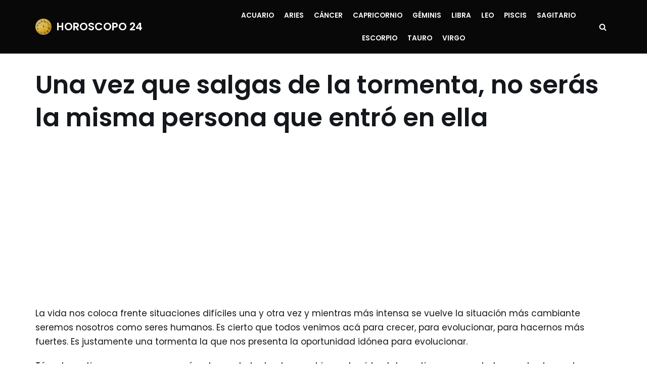

--- FILE ---
content_type: text/html; charset=UTF-8
request_url: https://horoscopo24.info/una-vez-que-salgas-de-la-tormenta-no-seras-la-misma-persona-que-entro-en-ella/
body_size: 19805
content:
<!DOCTYPE html>
<html lang="es" xmlns:og="http://ogp.me/ns#" xmlns:fb="http://ogp.me/ns/fb#">
	
<!-- sirdata cokies -->


	
<!-- Google tag (gtag.js) -->
<script async src="https://www.googletagmanager.com/gtag/js?id=G-F9PRMDXH2L"></script>
<script>
  window.dataLayer = window.dataLayer || [];
  function gtag(){dataLayer.push(arguments);}
  gtag('js', new Date());

  gtag('config', 'G-F9PRMDXH2L');
</script>
<!-- Google tag (gtag.js) -->

			<script data-ad-client="ca-pub-6817227002280387" async src="https://pagead2.googlesyndication.com/pagead/js/adsbygoogle.js"></script>


	
<head>
	
	<meta charset="UTF-8">
	<meta name="viewport" content="width=device-width, initial-scale=1, minimum-scale=1">
	<link rel="profile" href="https://gmpg.org/xfn/11">
		<title>Una vez que salgas de la tormenta, no serás la misma persona que entró en ella &#8211; HOROSCOPO 24</title>
<meta name='robots' content='max-image-preview:large' />

<!-- Open Graph Meta Tags generated by MashShare 4.0.47 - https://mashshare.net -->
<meta property="og:type" content="article" /> 
<meta property="og:title" content="Una vez que salgas de la tormenta, no serás la misma persona que entró en ella" />
<meta property="og:description" content="La vida nos coloca frente situaciones difíciles una y otra vez y mientras más intensa se vuelve la situación más cambiante seremos nosotros como seres humanos. Es cierto que todos venimos acá para crecer, para" />
<meta property="og:image" content="https://horoscopo24.info/wp-content/uploads/2018/05/tormenta.jpg" />
<meta property="og:url" content="https://horoscopo24.info/una-vez-que-salgas-de-la-tormenta-no-seras-la-misma-persona-que-entro-en-ella/" />
<meta property="og:site_name" content="HOROSCOPO 24" />
<meta property="article:published_time" content="2018-12-17T09:38:11+01:00" />
<meta property="article:modified_time" content="2018-12-23T19:06:21+01:00" />
<meta property="og:updated_time" content="2018-12-23T19:06:21+01:00" />
<!-- Open Graph Meta Tags generated by MashShare 4.0.47 - https://www.mashshare.net -->
<!-- Twitter Card generated by MashShare 4.0.47 - https://www.mashshare.net -->
<meta property="og:image:width" content="600" />
<meta property="og:image:height" content="443" />
<meta name="twitter:card" content="summary_large_image">
<meta name="twitter:title" content="Una vez que salgas de la tormenta, no serás la misma persona que entró en ella">
<meta name="twitter:description" content="La vida nos coloca frente situaciones difíciles una y otra vez y mientras más intensa se vuelve la situación más cambiante seremos nosotros como seres humanos. Es cierto que todos venimos acá para crecer, para">
<meta name="twitter:image" content="https://horoscopo24.info/wp-content/uploads/2018/05/tormenta.jpg">
<!-- Twitter Card generated by MashShare 4.0.47 - https://www.mashshare.net -->

<link rel='dns-prefetch' href='//fonts.googleapis.com' />
<link rel="alternate" type="application/rss+xml" title="HOROSCOPO 24 &raquo; Feed" href="https://horoscopo24.info/feed/" />
<link rel="alternate" type="application/rss+xml" title="HOROSCOPO 24 &raquo; Feed de los comentarios" href="https://horoscopo24.info/comments/feed/" />
<link rel="alternate" type="application/rss+xml" title="HOROSCOPO 24 &raquo; Comentario Una vez que salgas de la tormenta, no serás la misma persona que entró en ella del feed" href="https://horoscopo24.info/una-vez-que-salgas-de-la-tormenta-no-seras-la-misma-persona-que-entro-en-ella/feed/" />
<script type="text/javascript">
/* <![CDATA[ */
window._wpemojiSettings = {"baseUrl":"https:\/\/s.w.org\/images\/core\/emoji\/15.0.3\/72x72\/","ext":".png","svgUrl":"https:\/\/s.w.org\/images\/core\/emoji\/15.0.3\/svg\/","svgExt":".svg","source":{"concatemoji":"https:\/\/horoscopo24.info\/wp-includes\/js\/wp-emoji-release.min.js?ver=6.5.7"}};
/*! This file is auto-generated */
!function(i,n){var o,s,e;function c(e){try{var t={supportTests:e,timestamp:(new Date).valueOf()};sessionStorage.setItem(o,JSON.stringify(t))}catch(e){}}function p(e,t,n){e.clearRect(0,0,e.canvas.width,e.canvas.height),e.fillText(t,0,0);var t=new Uint32Array(e.getImageData(0,0,e.canvas.width,e.canvas.height).data),r=(e.clearRect(0,0,e.canvas.width,e.canvas.height),e.fillText(n,0,0),new Uint32Array(e.getImageData(0,0,e.canvas.width,e.canvas.height).data));return t.every(function(e,t){return e===r[t]})}function u(e,t,n){switch(t){case"flag":return n(e,"\ud83c\udff3\ufe0f\u200d\u26a7\ufe0f","\ud83c\udff3\ufe0f\u200b\u26a7\ufe0f")?!1:!n(e,"\ud83c\uddfa\ud83c\uddf3","\ud83c\uddfa\u200b\ud83c\uddf3")&&!n(e,"\ud83c\udff4\udb40\udc67\udb40\udc62\udb40\udc65\udb40\udc6e\udb40\udc67\udb40\udc7f","\ud83c\udff4\u200b\udb40\udc67\u200b\udb40\udc62\u200b\udb40\udc65\u200b\udb40\udc6e\u200b\udb40\udc67\u200b\udb40\udc7f");case"emoji":return!n(e,"\ud83d\udc26\u200d\u2b1b","\ud83d\udc26\u200b\u2b1b")}return!1}function f(e,t,n){var r="undefined"!=typeof WorkerGlobalScope&&self instanceof WorkerGlobalScope?new OffscreenCanvas(300,150):i.createElement("canvas"),a=r.getContext("2d",{willReadFrequently:!0}),o=(a.textBaseline="top",a.font="600 32px Arial",{});return e.forEach(function(e){o[e]=t(a,e,n)}),o}function t(e){var t=i.createElement("script");t.src=e,t.defer=!0,i.head.appendChild(t)}"undefined"!=typeof Promise&&(o="wpEmojiSettingsSupports",s=["flag","emoji"],n.supports={everything:!0,everythingExceptFlag:!0},e=new Promise(function(e){i.addEventListener("DOMContentLoaded",e,{once:!0})}),new Promise(function(t){var n=function(){try{var e=JSON.parse(sessionStorage.getItem(o));if("object"==typeof e&&"number"==typeof e.timestamp&&(new Date).valueOf()<e.timestamp+604800&&"object"==typeof e.supportTests)return e.supportTests}catch(e){}return null}();if(!n){if("undefined"!=typeof Worker&&"undefined"!=typeof OffscreenCanvas&&"undefined"!=typeof URL&&URL.createObjectURL&&"undefined"!=typeof Blob)try{var e="postMessage("+f.toString()+"("+[JSON.stringify(s),u.toString(),p.toString()].join(",")+"));",r=new Blob([e],{type:"text/javascript"}),a=new Worker(URL.createObjectURL(r),{name:"wpTestEmojiSupports"});return void(a.onmessage=function(e){c(n=e.data),a.terminate(),t(n)})}catch(e){}c(n=f(s,u,p))}t(n)}).then(function(e){for(var t in e)n.supports[t]=e[t],n.supports.everything=n.supports.everything&&n.supports[t],"flag"!==t&&(n.supports.everythingExceptFlag=n.supports.everythingExceptFlag&&n.supports[t]);n.supports.everythingExceptFlag=n.supports.everythingExceptFlag&&!n.supports.flag,n.DOMReady=!1,n.readyCallback=function(){n.DOMReady=!0}}).then(function(){return e}).then(function(){var e;n.supports.everything||(n.readyCallback(),(e=n.source||{}).concatemoji?t(e.concatemoji):e.wpemoji&&e.twemoji&&(t(e.twemoji),t(e.wpemoji)))}))}((window,document),window._wpemojiSettings);
/* ]]> */
</script>
<style id='wp-emoji-styles-inline-css' type='text/css'>

	img.wp-smiley, img.emoji {
		display: inline !important;
		border: none !important;
		box-shadow: none !important;
		height: 1em !important;
		width: 1em !important;
		margin: 0 0.07em !important;
		vertical-align: -0.1em !important;
		background: none !important;
		padding: 0 !important;
	}
</style>
<link rel='stylesheet' id='wp-block-library-css' href='https://horoscopo24.info/wp-includes/css/dist/block-library/style.min.css?ver=6.5.7' type='text/css' media='all' />
<link rel='stylesheet' id='quads-style-css-css' href='https://horoscopo24.info/wp-content/plugins/quick-adsense-reloaded/includes/gutenberg/dist/blocks.style.build.css?ver=2.0.86.1' type='text/css' media='all' />
<style id='classic-theme-styles-inline-css' type='text/css'>
/*! This file is auto-generated */
.wp-block-button__link{color:#fff;background-color:#32373c;border-radius:9999px;box-shadow:none;text-decoration:none;padding:calc(.667em + 2px) calc(1.333em + 2px);font-size:1.125em}.wp-block-file__button{background:#32373c;color:#fff;text-decoration:none}
</style>
<style id='global-styles-inline-css' type='text/css'>
body{--wp--preset--color--black: #000000;--wp--preset--color--cyan-bluish-gray: #abb8c3;--wp--preset--color--white: #ffffff;--wp--preset--color--pale-pink: #f78da7;--wp--preset--color--vivid-red: #cf2e2e;--wp--preset--color--luminous-vivid-orange: #ff6900;--wp--preset--color--luminous-vivid-amber: #fcb900;--wp--preset--color--light-green-cyan: #7bdcb5;--wp--preset--color--vivid-green-cyan: #00d084;--wp--preset--color--pale-cyan-blue: #8ed1fc;--wp--preset--color--vivid-cyan-blue: #0693e3;--wp--preset--color--vivid-purple: #9b51e0;--wp--preset--color--neve-link-color: var(--nv-primary-accent);--wp--preset--color--neve-link-hover-color: var(--nv-secondary-accent);--wp--preset--color--nv-site-bg: var(--nv-site-bg);--wp--preset--color--nv-light-bg: var(--nv-light-bg);--wp--preset--color--nv-dark-bg: var(--nv-dark-bg);--wp--preset--color--neve-text-color: var(--nv-text-color);--wp--preset--color--nv-text-dark-bg: var(--nv-text-dark-bg);--wp--preset--color--nv-c-1: var(--nv-c-1);--wp--preset--color--nv-c-2: var(--nv-c-2);--wp--preset--gradient--vivid-cyan-blue-to-vivid-purple: linear-gradient(135deg,rgba(6,147,227,1) 0%,rgb(155,81,224) 100%);--wp--preset--gradient--light-green-cyan-to-vivid-green-cyan: linear-gradient(135deg,rgb(122,220,180) 0%,rgb(0,208,130) 100%);--wp--preset--gradient--luminous-vivid-amber-to-luminous-vivid-orange: linear-gradient(135deg,rgba(252,185,0,1) 0%,rgba(255,105,0,1) 100%);--wp--preset--gradient--luminous-vivid-orange-to-vivid-red: linear-gradient(135deg,rgba(255,105,0,1) 0%,rgb(207,46,46) 100%);--wp--preset--gradient--very-light-gray-to-cyan-bluish-gray: linear-gradient(135deg,rgb(238,238,238) 0%,rgb(169,184,195) 100%);--wp--preset--gradient--cool-to-warm-spectrum: linear-gradient(135deg,rgb(74,234,220) 0%,rgb(151,120,209) 20%,rgb(207,42,186) 40%,rgb(238,44,130) 60%,rgb(251,105,98) 80%,rgb(254,248,76) 100%);--wp--preset--gradient--blush-light-purple: linear-gradient(135deg,rgb(255,206,236) 0%,rgb(152,150,240) 100%);--wp--preset--gradient--blush-bordeaux: linear-gradient(135deg,rgb(254,205,165) 0%,rgb(254,45,45) 50%,rgb(107,0,62) 100%);--wp--preset--gradient--luminous-dusk: linear-gradient(135deg,rgb(255,203,112) 0%,rgb(199,81,192) 50%,rgb(65,88,208) 100%);--wp--preset--gradient--pale-ocean: linear-gradient(135deg,rgb(255,245,203) 0%,rgb(182,227,212) 50%,rgb(51,167,181) 100%);--wp--preset--gradient--electric-grass: linear-gradient(135deg,rgb(202,248,128) 0%,rgb(113,206,126) 100%);--wp--preset--gradient--midnight: linear-gradient(135deg,rgb(2,3,129) 0%,rgb(40,116,252) 100%);--wp--preset--font-size--small: 13px;--wp--preset--font-size--medium: 20px;--wp--preset--font-size--large: 36px;--wp--preset--font-size--x-large: 42px;--wp--preset--spacing--20: 0.44rem;--wp--preset--spacing--30: 0.67rem;--wp--preset--spacing--40: 1rem;--wp--preset--spacing--50: 1.5rem;--wp--preset--spacing--60: 2.25rem;--wp--preset--spacing--70: 3.38rem;--wp--preset--spacing--80: 5.06rem;--wp--preset--shadow--natural: 6px 6px 9px rgba(0, 0, 0, 0.2);--wp--preset--shadow--deep: 12px 12px 50px rgba(0, 0, 0, 0.4);--wp--preset--shadow--sharp: 6px 6px 0px rgba(0, 0, 0, 0.2);--wp--preset--shadow--outlined: 6px 6px 0px -3px rgba(255, 255, 255, 1), 6px 6px rgba(0, 0, 0, 1);--wp--preset--shadow--crisp: 6px 6px 0px rgba(0, 0, 0, 1);}:where(.is-layout-flex){gap: 0.5em;}:where(.is-layout-grid){gap: 0.5em;}body .is-layout-flex{display: flex;}body .is-layout-flex{flex-wrap: wrap;align-items: center;}body .is-layout-flex > *{margin: 0;}body .is-layout-grid{display: grid;}body .is-layout-grid > *{margin: 0;}:where(.wp-block-columns.is-layout-flex){gap: 2em;}:where(.wp-block-columns.is-layout-grid){gap: 2em;}:where(.wp-block-post-template.is-layout-flex){gap: 1.25em;}:where(.wp-block-post-template.is-layout-grid){gap: 1.25em;}.has-black-color{color: var(--wp--preset--color--black) !important;}.has-cyan-bluish-gray-color{color: var(--wp--preset--color--cyan-bluish-gray) !important;}.has-white-color{color: var(--wp--preset--color--white) !important;}.has-pale-pink-color{color: var(--wp--preset--color--pale-pink) !important;}.has-vivid-red-color{color: var(--wp--preset--color--vivid-red) !important;}.has-luminous-vivid-orange-color{color: var(--wp--preset--color--luminous-vivid-orange) !important;}.has-luminous-vivid-amber-color{color: var(--wp--preset--color--luminous-vivid-amber) !important;}.has-light-green-cyan-color{color: var(--wp--preset--color--light-green-cyan) !important;}.has-vivid-green-cyan-color{color: var(--wp--preset--color--vivid-green-cyan) !important;}.has-pale-cyan-blue-color{color: var(--wp--preset--color--pale-cyan-blue) !important;}.has-vivid-cyan-blue-color{color: var(--wp--preset--color--vivid-cyan-blue) !important;}.has-vivid-purple-color{color: var(--wp--preset--color--vivid-purple) !important;}.has-black-background-color{background-color: var(--wp--preset--color--black) !important;}.has-cyan-bluish-gray-background-color{background-color: var(--wp--preset--color--cyan-bluish-gray) !important;}.has-white-background-color{background-color: var(--wp--preset--color--white) !important;}.has-pale-pink-background-color{background-color: var(--wp--preset--color--pale-pink) !important;}.has-vivid-red-background-color{background-color: var(--wp--preset--color--vivid-red) !important;}.has-luminous-vivid-orange-background-color{background-color: var(--wp--preset--color--luminous-vivid-orange) !important;}.has-luminous-vivid-amber-background-color{background-color: var(--wp--preset--color--luminous-vivid-amber) !important;}.has-light-green-cyan-background-color{background-color: var(--wp--preset--color--light-green-cyan) !important;}.has-vivid-green-cyan-background-color{background-color: var(--wp--preset--color--vivid-green-cyan) !important;}.has-pale-cyan-blue-background-color{background-color: var(--wp--preset--color--pale-cyan-blue) !important;}.has-vivid-cyan-blue-background-color{background-color: var(--wp--preset--color--vivid-cyan-blue) !important;}.has-vivid-purple-background-color{background-color: var(--wp--preset--color--vivid-purple) !important;}.has-black-border-color{border-color: var(--wp--preset--color--black) !important;}.has-cyan-bluish-gray-border-color{border-color: var(--wp--preset--color--cyan-bluish-gray) !important;}.has-white-border-color{border-color: var(--wp--preset--color--white) !important;}.has-pale-pink-border-color{border-color: var(--wp--preset--color--pale-pink) !important;}.has-vivid-red-border-color{border-color: var(--wp--preset--color--vivid-red) !important;}.has-luminous-vivid-orange-border-color{border-color: var(--wp--preset--color--luminous-vivid-orange) !important;}.has-luminous-vivid-amber-border-color{border-color: var(--wp--preset--color--luminous-vivid-amber) !important;}.has-light-green-cyan-border-color{border-color: var(--wp--preset--color--light-green-cyan) !important;}.has-vivid-green-cyan-border-color{border-color: var(--wp--preset--color--vivid-green-cyan) !important;}.has-pale-cyan-blue-border-color{border-color: var(--wp--preset--color--pale-cyan-blue) !important;}.has-vivid-cyan-blue-border-color{border-color: var(--wp--preset--color--vivid-cyan-blue) !important;}.has-vivid-purple-border-color{border-color: var(--wp--preset--color--vivid-purple) !important;}.has-vivid-cyan-blue-to-vivid-purple-gradient-background{background: var(--wp--preset--gradient--vivid-cyan-blue-to-vivid-purple) !important;}.has-light-green-cyan-to-vivid-green-cyan-gradient-background{background: var(--wp--preset--gradient--light-green-cyan-to-vivid-green-cyan) !important;}.has-luminous-vivid-amber-to-luminous-vivid-orange-gradient-background{background: var(--wp--preset--gradient--luminous-vivid-amber-to-luminous-vivid-orange) !important;}.has-luminous-vivid-orange-to-vivid-red-gradient-background{background: var(--wp--preset--gradient--luminous-vivid-orange-to-vivid-red) !important;}.has-very-light-gray-to-cyan-bluish-gray-gradient-background{background: var(--wp--preset--gradient--very-light-gray-to-cyan-bluish-gray) !important;}.has-cool-to-warm-spectrum-gradient-background{background: var(--wp--preset--gradient--cool-to-warm-spectrum) !important;}.has-blush-light-purple-gradient-background{background: var(--wp--preset--gradient--blush-light-purple) !important;}.has-blush-bordeaux-gradient-background{background: var(--wp--preset--gradient--blush-bordeaux) !important;}.has-luminous-dusk-gradient-background{background: var(--wp--preset--gradient--luminous-dusk) !important;}.has-pale-ocean-gradient-background{background: var(--wp--preset--gradient--pale-ocean) !important;}.has-electric-grass-gradient-background{background: var(--wp--preset--gradient--electric-grass) !important;}.has-midnight-gradient-background{background: var(--wp--preset--gradient--midnight) !important;}.has-small-font-size{font-size: var(--wp--preset--font-size--small) !important;}.has-medium-font-size{font-size: var(--wp--preset--font-size--medium) !important;}.has-large-font-size{font-size: var(--wp--preset--font-size--large) !important;}.has-x-large-font-size{font-size: var(--wp--preset--font-size--x-large) !important;}
.wp-block-navigation a:where(:not(.wp-element-button)){color: inherit;}
:where(.wp-block-post-template.is-layout-flex){gap: 1.25em;}:where(.wp-block-post-template.is-layout-grid){gap: 1.25em;}
:where(.wp-block-columns.is-layout-flex){gap: 2em;}:where(.wp-block-columns.is-layout-grid){gap: 2em;}
.wp-block-pullquote{font-size: 1.5em;line-height: 1.6;}
</style>
<link rel='stylesheet' id='mashsb-styles-css' href='https://horoscopo24.info/wp-content/plugins/mashsharer/assets/css/mashsb.min.css?ver=4.0.47' type='text/css' media='all' />
<style id='mashsb-styles-inline-css' type='text/css'>
.mashsb-count {color:#cccccc;}@media only screen and (min-width:568px){.mashsb-buttons a {min-width: 177px;}}
</style>
<style id='hv-videos-otros-inline-css' type='text/css'>

.hv-manual{max-width:100%;}
.hv-manual-item{display:block;margin:0 0 16px 0;}
.hv-manual-thumb-link{display:block;position:relative;text-decoration:none;}
.hv-manual-thumb{display:block;position:relative;width:100%;aspect-ratio:16/9;border-radius:8px;overflow:hidden;}
.hv-manual-thumb-img{display:block;width:100%;height:100%;object-fit:cover;border:0!important;outline:none!important;background:transparent!important;}
.hv-manual-overlay{position:absolute;inset:0;display:flex;align-items:center;justify-content:center;pointer-events:none;}
.hv-manual-overlay-badge{width:64px;height:64px;border-radius:50%;background:rgba(0,0,0,.6);display:flex;align-items:center;justify-content:center;}
.hv-manual-overlay-badge:before{content:"";display:block;width:0;height:0;border-left:20px solid #fff;border-top:12px solid transparent;border-bottom:12px solid transparent;margin-left:4px;}
@media (max-width:480px){.hv-manual-overlay-badge{width:52px;height:52px;}.hv-manual-overlay-badge:before{border-left-width:18px;border-top-width:11px;border-bottom-width:11px;}}
.hv-manual-title{margin:.5rem 0 1rem;font-weight:normal;line-height:1.35;display:block;background:transparent!important;border:0!important;padding:0!important;box-shadow:none!important;}
.hv-manual-title a{display:inline;background:transparent!important;border:0!important;padding:0!important;box-shadow:none!important;color:inherit;text-decoration:none;}
.hv-manual-title a:hover{text-decoration:underline;}
a img, img, .hv-manual-thumb-img {border:0!important;outline:none!important;box-shadow:none!important;background:transparent!important;}
.hv-manual-thumb-link, .hv-manual-thumb {border:0!important;box-shadow:none!important;background:transparent!important;padding:0!important;}
a:focus,a:active,a:hover{outline:none!important;box-shadow:none!important;}

</style>
<link rel='stylesheet' id='neve-style-css' href='https://horoscopo24.info/wp-content/themes/neve/style-main.min.css?ver=2.11.1' type='text/css' media='all' />
<style id='neve-style-inline-css' type='text/css'>
.header-menu-sidebar-inner li.menu-item-nav-search { display: none; }
 .container{ max-width: 748px; } .single-post-container .alignfull > [class*="__inner-container"], .single-post-container .alignwide > [class*="__inner-container"]{ max-width:718px } .button.button-primary, button, input[type=button], .btn, input[type="submit"], /* Buttons in navigation */ ul[id^="nv-primary-navigation"] li.button.button-primary > a, .menu li.button.button-primary > a, .wp-block-button.is-style-primary .wp-block-button__link, .wc-block-grid .wp-block-button .wp-block-button__link, form input[type="submit"], form button[type="submit"], #comments input[type="submit"]{ background-color: var(--nv-secondary-accent);color: var(--nv-text-color);border-radius:0px 0px 0px 0px;border:none;border-width:1px 1px 1px 1px; font-size: 14px; line-height: 1.6em; } .button.button-primary:hover, ul[id^="nv-primary-navigation"] li.button.button-primary > a:hover, .menu li.button.button-primary > a:hover, .wp-block-button.is-style-primary .wp-block-button__link:hover, .wc-block-grid .wp-block-button .wp-block-button__link:hover, form input[type="submit"]:hover, form button[type="submit"]:hover, #comments input[type="submit"]:hover{ background-color: var(--nv-secondary-accent);color: var(--nv-text-color); } .button.button-secondary:not(.secondary-default), .wp-block-button.is-style-secondary .wp-block-button__link{ background-color: var(--nv-primary-accent);color: var(--nv-text-dark-bg);border-radius:0px 0px 0px 0px;border:none;border-width:2px 2px 2px 2px; font-size: 14px; line-height: 1.6em; } .button.button-secondary.secondary-default{ background-color: var(--nv-primary-accent);color: var(--nv-text-dark-bg);border-radius:0px 0px 0px 0px;border:none;border-width:2px 2px 2px 2px; } .button.button-secondary:not(.secondary-default):hover, .wp-block-button.is-style-secondary .wp-block-button__link:hover{ background-color: var(--nv-primary-accent);color: var(--nv-text-dark-bg); } .button.button-secondary.secondary-default:hover{ background-color: var(--nv-primary-accent);color: var(--nv-text-dark-bg); } .button.button-primary, .wp-block-button.is-style-primary .wp-block-button__link, .wc-block-grid .wp-block-button .wp-block-button__link, form input[type="submit"], form button[type="submit"], #comments input[type="submit"]{ padding:16px 35px 16px 35px; } .button.button-secondary:not(.secondary-default), .wp-block-button.is-style-secondary .wp-block-button__link{ padding:16px 35px 16px 35px; } body, .site-title{ font-size: 15px; line-height: 1.6em; letter-spacing: 0px; font-weight: 400; text-transform: none; font-family: Poppins, var(--nv-fallback-ff); } h1, .single h1.entry-title{ font-size: 39px; line-height: 1.2em; letter-spacing: 0px; font-weight: 600; text-transform: none; font-family: Poppins, var(--nv-fallback-ff); } h2{ font-size: 30px; line-height: 1.3em; letter-spacing: 0px; font-weight: 600; text-transform: none; font-family: Poppins, var(--nv-fallback-ff); } h3, .woocommerce-checkout h3{ font-size: 20px; line-height: 1.3em; letter-spacing: 0px; font-weight: 600; text-transform: none; font-family: Poppins, var(--nv-fallback-ff); } h4{ font-size: 16px; line-height: 1.3em; letter-spacing: 0px; font-weight: 600; text-transform: none; font-family: Poppins, var(--nv-fallback-ff); } h5{ font-size: 14px; line-height: 1.3em; letter-spacing: 0px; font-weight: 600; text-transform: none; font-family: Poppins, var(--nv-fallback-ff); } h6{ font-size: 14px; line-height: 1.3em; letter-spacing: 0px; font-weight: 600; text-transform: none; font-family: Poppins, var(--nv-fallback-ff); } .blog .blog-entry-title, .archive .blog-entry-title{ font-size: 25px; } .nv-post-thumbnail-wrap img{ box-shadow:0 16px 38px -12px rgba(0,0,0,0.56), 0 4px 25px 0 rgba(0,0,0,0.12), 0 8px 10px -5px rgba(0,0,0,0.2); } form:not([role="search"]):not(.woocommerce-cart-form):not(.woocommerce-ordering):not(.cart) input:read-write:not(#coupon_code), form textarea, form select{ margin-bottom: 10px; } form input:read-write, form textarea, form select, form select option, form.wp-block-search input.wp-block-search__input{ color: var(--nv-text-color); font-family: Poppins, var(--nv-fallback-ff); } form label, .wpforms-container .wpforms-field-label{ margin-bottom: 10px; } form.search-form input:read-write{ padding-right:45px !important; font-family: Poppins, var(--nv-fallback-ff); } .header-main-inner,.header-main-inner a:not(.button),.header-main-inner .navbar-toggle{ color: #e33535; } .header-main-inner .nv-icon svg,.header-main-inner .nv-contact-list svg{ fill: #e33535; } .header-main-inner .icon-bar{ background-color: #e33535; } .hfg_header .header-main-inner .nav-ul .sub-menu{ background-color: #090808; } .hfg_header .header-main-inner{ background-color: #090808; } .header-menu-sidebar .header-menu-sidebar-bg,.header-menu-sidebar .header-menu-sidebar-bg a:not(.button),.header-menu-sidebar .header-menu-sidebar-bg .navbar-toggle{ color: var(--nv-site-bg); } .header-menu-sidebar .header-menu-sidebar-bg .nv-icon svg,.header-menu-sidebar .header-menu-sidebar-bg .nv-contact-list svg{ fill: var(--nv-site-bg); } .header-menu-sidebar .header-menu-sidebar-bg .icon-bar{ background-color: var(--nv-site-bg); } .hfg_header .header-menu-sidebar .header-menu-sidebar-bg .nav-ul .sub-menu{ background-color: var(--nv-dark-bg); } .hfg_header .header-menu-sidebar .header-menu-sidebar-bg{ background-color: var(--nv-dark-bg); } .builder-item--logo .site-logo img{ max-width: 32px; } .builder-item--logo .site-logo .brand .nv-title-tagline-wrap{ color: #ffffff; } .builder-item--logo .site-logo{ padding:10px 0px 10px 0px; } .builder-item--logo{ margin:0px 0px 0px 0px; } .builder-item--nav-icon .navbar-toggle, .header-menu-sidebar .close-sidebar-panel .navbar-toggle{ color: var(--nv-site-bg);border-radius:3px 3px 3px 3px;border:none;border-width:1px 1px 1px 1px; } .builder-item--nav-icon .navbar-toggle .icon-bar, .header-menu-sidebar .close-sidebar-panel .navbar-toggle .icon-bar{ background-color: var(--nv-site-bg); } .builder-item--nav-icon .navbar-toggle{ padding:10px 15px 10px 15px; } .builder-item--nav-icon{ margin:0px 0px 0px 0px; } .builder-item--primary-menu .nav-menu-primary > .nav-ul li:not(.woocommerce-mini-cart-item) > a,.builder-item--primary-menu .nav-menu-primary > .nav-ul .has-caret > a,.builder-item--primary-menu .nav-menu-primary > .nav-ul .neve-mm-heading span,.builder-item--primary-menu .nav-menu-primary > .nav-ul .has-caret{ color: var(--nv-text-dark-bg); } .builder-item--primary-menu .nav-menu-primary > .nav-ul li:not(.woocommerce-mini-cart-item) > a:after,.builder-item--primary-menu .nav-menu-primary > .nav-ul li > .has-caret > a:after{ background-color: #fd8203; } .builder-item--primary-menu .nav-menu-primary > .nav-ul li:not(.woocommerce-mini-cart-item):hover > a,.builder-item--primary-menu .nav-menu-primary > .nav-ul li:hover > .has-caret > a,.builder-item--primary-menu .nav-menu-primary > .nav-ul li:hover > .has-caret{ color: #fd8203; } .builder-item--primary-menu .nav-menu-primary > .nav-ul li:hover > .has-caret svg{ fill: #fd8203; } .builder-item--primary-menu .nav-menu-primary > .nav-ul li.current-menu-item > a,.builder-item--primary-menu .nav-menu-primary > .nav-ul li.current_page_item > a,.builder-item--primary-menu .nav-menu-primary > .nav-ul li.current_page_item > .has-caret > a{ color: #fd8203; } .builder-item--primary-menu .nav-menu-primary > .nav-ul li.current-menu-item > .has-caret svg{ fill: #fd8203; } .builder-item--primary-menu .nav-ul > li:not(:last-of-type){ margin-right:20px; } .builder-item--primary-menu .style-full-height .nav-ul li:not(.menu-item-nav-search):not(.menu-item-nav-cart):hover > a:after{ width: calc(100% + 20px); } .builder-item--primary-menu .nav-ul li a, .builder-item--primary-menu .neve-mm-heading span{ min-height: 25px; } .builder-item--primary-menu{ font-size: 1em; line-height: 1.6em; letter-spacing: 0px; font-weight: 600; text-transform: uppercase; padding:0px 0px 0px 0px;margin:0px 0px 0px 0px; } .builder-item--primary-menu svg{ width: 1em;height: 1em; } .builder-item--header_search_responsive a.nv-search.nv-icon > svg{ width: 15px;height: 15px;fill: #ffffff; } .builder-item--header_search_responsive a.nv-search.nv-icon:hover > svg{ fill: #fd8203; } .builder-item--header_search_responsive input[type=submit],.builder-item--header_search_responsive .nv-search-icon-wrap{ width: 14px; } .builder-item--header_search_responsive .nv-nav-search .search-form input[type=search]{ height: 40px; font-size: 14px; padding-right:50px;border-width:1px 1px 1px 1px;border-radius:1px 1px 1px 1px;background-color: #ffffff;border-color: var(--nv-dark-bg); } .builder-item--header_search_responsive .nv-nav-search .search-form input[type=search],.builder-item--header_search_responsive input::placeholder{ color: var(--nv-dark-bg); } .builder-item--header_search_responsive .nv-search-icon-wrap .nv-icon svg{ fill: var(--nv-dark-bg);width: 14px;height: 14px; } .builder-item--header_search_responsive .close-responsive-search svg{ width: 14px;height: 14px; } .builder-item--header_search_responsive{ padding:0px 10px 0px 10px;margin:0px 0px 0px 0px; } .footer-top-inner{ background-color: var(--nv-dark-bg); } .footer-top-inner,.footer-top-inner a:not(.button),.footer-top-inner .navbar-toggle{ color: var(--nv-site-bg); } .footer-top-inner .nv-icon svg,.footer-top-inner .nv-contact-list svg{ fill: var(--nv-site-bg); } .footer-top-inner .icon-bar{ background-color: var(--nv-site-bg); } .footer-top-inner .nav-ul .sub-menu{ background-color: var(--nv-dark-bg); } .builder-item--footer_copyright, .builder-item--footer_copyright *{ color: #ffffff; } .builder-item--footer_copyright{ font-size: 1em; line-height: 1.6em; letter-spacing: 0px; font-weight: 500; text-transform: none; padding:0px 0px 0px 0px;margin:0px 0px 0px 0px; } .builder-item--footer_copyright svg{ width: 1em;height: 1em; } @media(min-width: 576px){ .container{ max-width: 992px; } .single-post-container .alignfull > [class*="__inner-container"], .single-post-container .alignwide > [class*="__inner-container"]{ max-width:962px } .button.button-primary, button, input[type=button], .btn, input[type="submit"], /* Buttons in navigation */ ul[id^="nv-primary-navigation"] li.button.button-primary > a, .menu li.button.button-primary > a, .wp-block-button.is-style-primary .wp-block-button__link, .wc-block-grid .wp-block-button .wp-block-button__link, form input[type="submit"], form button[type="submit"], #comments input[type="submit"]{ font-size: 14px; line-height: 1.6em; } .button.button-secondary:not(.secondary-default), .wp-block-button.is-style-secondary .wp-block-button__link{ font-size: 14px; line-height: 1.6em; } .button.button-primary, .wp-block-button.is-style-primary .wp-block-button__link, .wc-block-grid .wp-block-button .wp-block-button__link, form input[type="submit"], form button[type="submit"], #comments input[type="submit"]{ padding:16px 35px 16px 35px; } .button.button-secondary:not(.secondary-default), .wp-block-button.is-style-secondary .wp-block-button__link{ padding:16px 35px 16px 35px; } body, .site-title{ font-size: 16px; line-height: 1.6em; letter-spacing: 0px; } h1, .single h1.entry-title{ font-size: 55px; line-height: 1.3em; letter-spacing: 0px; } h2{ font-size: 35px; line-height: 1.3em; letter-spacing: 0px; } h3, .woocommerce-checkout h3{ font-size: 20px; line-height: 1.3em; letter-spacing: 0px; } h4{ font-size: 16px; line-height: 1.3em; letter-spacing: 0px; } h5{ font-size: 14px; line-height: 1.3em; letter-spacing: 0px; } h6{ font-size: 14px; line-height: 1.3em; letter-spacing: 0px; } .builder-item--logo .site-logo img{ max-width: 32px; } .builder-item--logo .site-logo{ padding:10px 0px 10px 0px; } .builder-item--logo{ margin:0px 0px 0px 0px; } .builder-item--nav-icon .navbar-toggle{ padding:10px 15px 10px 15px; } .builder-item--nav-icon{ margin:0px 0px 0px 0px; } .builder-item--primary-menu .nav-ul > li:not(:last-of-type){ margin-right:20px; } .builder-item--primary-menu .style-full-height .nav-ul li:not(.menu-item-nav-search):not(.menu-item-nav-cart):hover > a:after{ width: calc(100% + 20px); } .builder-item--primary-menu .nav-ul li a, .builder-item--primary-menu .neve-mm-heading span{ min-height: 25px; } .builder-item--primary-menu{ font-size: 1em; line-height: 1.6em; letter-spacing: 0px; padding:0px 0px 0px 0px;margin:0px 0px 0px 0px; } .builder-item--primary-menu svg{ width: 1em;height: 1em; } .builder-item--header_search_responsive input[type=submit],.builder-item--header_search_responsive .nv-search-icon-wrap{ width: 14px; } .builder-item--header_search_responsive .nv-nav-search .search-form input[type=search]{ height: 40px; font-size: 14px; padding-right:50px;border-width:1px 1px 1px 1px;border-radius:1px 1px 1px 1px; } .builder-item--header_search_responsive .nv-search-icon-wrap .nv-icon svg{ width: 14px;height: 14px; } .builder-item--header_search_responsive .close-responsive-search svg{ width: 14px;height: 14px; } .builder-item--header_search_responsive{ padding:0px 10px 0px 10px;margin:0px 0px 0px 0px; } .builder-item--footer_copyright{ font-size: 1em; line-height: 1.6em; letter-spacing: 0px; padding:0px 0px 0px 0px;margin:0px 0px 0px 0px; } .builder-item--footer_copyright svg{ width: 1em;height: 1em; } }@media(min-width: 960px){ .container{ max-width: 1170px; } body:not(.single):not(.archive):not(.blog):not(.search) .neve-main > .container .col{ max-width: 100%; } body:not(.single):not(.archive):not(.blog):not(.search) .nv-sidebar-wrap{ max-width: 0%; } .neve-main > .archive-container .nv-index-posts.col{ max-width: 100%; } .neve-main > .archive-container .nv-sidebar-wrap{ max-width: 0%; } .neve-main > .single-post-container .nv-single-post-wrap.col{ max-width: 100%; } .single-post-container .alignfull > [class*="__inner-container"], .single-post-container .alignwide > [class*="__inner-container"]{ max-width:1140px } .container-fluid.single-post-container .alignfull > [class*="__inner-container"], .container-fluid.single-post-container .alignwide > [class*="__inner-container"]{ max-width:calc(100% + 15px) } .neve-main > .single-post-container .nv-sidebar-wrap{ max-width: 0%; } .button.button-primary, button, input[type=button], .btn, input[type="submit"], /* Buttons in navigation */ ul[id^="nv-primary-navigation"] li.button.button-primary > a, .menu li.button.button-primary > a, .wp-block-button.is-style-primary .wp-block-button__link, .wc-block-grid .wp-block-button .wp-block-button__link, form input[type="submit"], form button[type="submit"], #comments input[type="submit"]{ font-size: 16px; line-height: 1.6em; } .button.button-secondary:not(.secondary-default), .wp-block-button.is-style-secondary .wp-block-button__link{ font-size: 16px; line-height: 1.6em; } .button.button-primary, .wp-block-button.is-style-primary .wp-block-button__link, .wc-block-grid .wp-block-button .wp-block-button__link, form input[type="submit"], form button[type="submit"], #comments input[type="submit"]{ padding:16px 35px 16px 35px; } .button.button-secondary:not(.secondary-default), .wp-block-button.is-style-secondary .wp-block-button__link{ padding:16px 35px 16px 35px; } body, .site-title{ font-size: 17px; line-height: 1.7em; letter-spacing: 0px; } h1, .single h1.entry-title{ font-size: 50px; line-height: 1.3em; letter-spacing: 0px; } h2{ font-size: 40px; line-height: 1.3em; letter-spacing: 0px; } h3, .woocommerce-checkout h3{ font-size: 24px; line-height: 1.3em; letter-spacing: 0px; } h4{ font-size: 20px; line-height: 1.3em; letter-spacing: 0px; } h5{ font-size: 16px; line-height: 1.3em; letter-spacing: 0px; } h6{ font-size: 16px; line-height: 1.3em; letter-spacing: 0px; } .blog .blog-entry-title, .archive .blog-entry-title{ font-size: 25px; } .builder-item--logo .site-logo img{ max-width: 32px; } .builder-item--logo .site-logo{ padding:10px 0px 10px 0px; } .builder-item--logo{ margin:0px 0px 0px 0px; } .builder-item--nav-icon .navbar-toggle{ padding:10px 15px 10px 15px; } .builder-item--nav-icon{ margin:0px 0px 0px 0px; } .builder-item--primary-menu .nav-ul > li:not(:last-of-type){ margin-right:20px; } .builder-item--primary-menu .style-full-height .nav-ul li:not(.menu-item-nav-search):not(.menu-item-nav-cart) > a:after{ left:-10px;right:-10px } .builder-item--primary-menu .style-full-height .nav-ul li:not(.menu-item-nav-search):not(.menu-item-nav-cart):hover > a:after{ width: calc(100% + 20px); } .builder-item--primary-menu .nav-ul li a, .builder-item--primary-menu .neve-mm-heading span{ min-height: 25px; } .builder-item--primary-menu{ font-size: 0.8em; line-height: 1.6em; letter-spacing: 0px; padding:0px 0px 0px 0px;margin:0px 0px 0px 0px; } .builder-item--primary-menu svg{ width: 0.8em;height: 0.8em; } .builder-item--header_search_responsive input[type=submit],.builder-item--header_search_responsive .nv-search-icon-wrap{ width: 27px; } .builder-item--header_search_responsive .nv-nav-search .search-form input[type=search]{ height: 58px; font-size: 27px; padding-right:50px;border-width:4px 4px 4px 4px;border-radius:1px 1px 1px 1px; } .builder-item--header_search_responsive .nv-search-icon-wrap .nv-icon svg{ width: 27px;height: 27px; } .builder-item--header_search_responsive .close-responsive-search svg{ width: 27px;height: 27px; } .builder-item--header_search_responsive{ padding:0px 10px 0px 10px;margin:0px 0px 0px 0px; } .builder-item--footer_copyright{ font-size: 1em; line-height: 1.6em; letter-spacing: 0px; padding:0px 0px 0px 0px;margin:-10px 0px 20px 0px; } .builder-item--footer_copyright svg{ width: 1em;height: 1em; } }:root{--nv-primary-accent:#fcaf3b;--nv-secondary-accent:#000000;--nv-site-bg:#ffffff;--nv-light-bg:#ededed;--nv-dark-bg:#14171c;--nv-text-color:#14171c;--nv-text-dark-bg:#ffffff;--nv-c-1:#77b978;--nv-c-2:#f37262;--nv-fallback-ff:Arial, Helvetica, sans-serif;}
</style>
<link rel='stylesheet' id='neve-google-font-poppins-css' href='//fonts.googleapis.com/css?family=Poppins%3A400%2C600&#038;display=swap&#038;ver=2.11.1' type='text/css' media='all' />
<script type="text/javascript" src="https://horoscopo24.info/wp-includes/js/jquery/jquery.min.js?ver=3.7.1" id="jquery-core-js"></script>
<script type="text/javascript" src="https://horoscopo24.info/wp-includes/js/jquery/jquery-migrate.min.js?ver=3.4.1" id="jquery-migrate-js"></script>
<script type="text/javascript" id="mashsb-js-extra">
/* <![CDATA[ */
var mashsb = {"shares":"7200","round_shares":"","animate_shares":"0","dynamic_buttons":"0","share_url":"https:\/\/horoscopo24.info\/una-vez-que-salgas-de-la-tormenta-no-seras-la-misma-persona-que-entro-en-ella\/","title":"Una+vez+que+salgas+de+la+tormenta%2C+no+ser%C3%A1s+la+misma+persona+que+entr%C3%B3+en+ella","image":"https:\/\/horoscopo24.info\/wp-content\/uploads\/2018\/05\/tormenta.jpg","desc":"La vida nos coloca frente situaciones dif\u00edciles una y otra vez y mientras m\u00e1s intensa se vuelve la situaci\u00f3n m\u00e1s cambiante seremos nosotros como seres humanos. Es cierto que todos venimos ac\u00e1 para crecer, para \u2026","hashtag":"","subscribe":"content","subscribe_url":"","activestatus":"1","singular":"1","twitter_popup":"1","refresh":"0","nonce":"4c6976b016","postid":"31793","servertime":"1769311594","ajaxurl":"https:\/\/horoscopo24.info\/wp-admin\/admin-ajax.php"};
/* ]]> */
</script>
<script type="text/javascript" src="https://horoscopo24.info/wp-content/plugins/mashsharer/assets/js/mashsb.min.js?ver=4.0.47" id="mashsb-js"></script>
<link rel="https://api.w.org/" href="https://horoscopo24.info/wp-json/" /><link rel="alternate" type="application/json" href="https://horoscopo24.info/wp-json/wp/v2/posts/31793" /><link rel="EditURI" type="application/rsd+xml" title="RSD" href="https://horoscopo24.info/xmlrpc.php?rsd" />
<meta name="generator" content="WordPress 6.5.7" />
<link rel="canonical" href="https://horoscopo24.info/una-vez-que-salgas-de-la-tormenta-no-seras-la-misma-persona-que-entro-en-ella/" />
<link rel='shortlink' href='https://horoscopo24.info/?p=31793' />
<link rel="alternate" type="application/json+oembed" href="https://horoscopo24.info/wp-json/oembed/1.0/embed?url=https%3A%2F%2Fhoroscopo24.info%2Funa-vez-que-salgas-de-la-tormenta-no-seras-la-misma-persona-que-entro-en-ella%2F" />
<link rel="alternate" type="text/xml+oembed" href="https://horoscopo24.info/wp-json/oembed/1.0/embed?url=https%3A%2F%2Fhoroscopo24.info%2Funa-vez-que-salgas-de-la-tormenta-no-seras-la-misma-persona-que-entro-en-ella%2F&#038;format=xml" />
<meta name="robots" content="noindex,nofollow" />

<!-- Open Graph Protocol Meta -->
<meta property='og:site_name' value='HOROSCOPO 24'/>
<meta property='og:title' content='Una vez que salgas de la tormenta, no serás la misma persona que entró en ella' />
<meta property='og:url' content='https://horoscopo24.info/una-vez-que-salgas-de-la-tormenta-no-seras-la-misma-persona-que-entro-en-ella/' />
<meta property='og:image' content='https://www.revistamujer.net/wp-content/uploads/2018/05/tormenta.jpg' />
<meta property='og:image:url' content='https://www.revistamujer.net/wp-content/uploads/2018/05/tormenta.jpg' />
<meta property='og:image:width' content='600' />
<meta property='og:image:height' content='443' />
<meta property='og:image:type' content='image/jpeg' />
<meta property='og:description' content='...' />
<!-- END Open Graph Protocol Meta -->

<script>document.cookie = 'quads_browser_width='+screen.width;</script><link rel="icon" href="https://horoscopo24.info/wp-content/uploads/2021/04/cropped-icono-one-128-32x32.png" sizes="32x32" />
<link rel="icon" href="https://horoscopo24.info/wp-content/uploads/2021/04/cropped-icono-one-128-192x192.png" sizes="192x192" />
<link rel="apple-touch-icon" href="https://horoscopo24.info/wp-content/uploads/2021/04/cropped-icono-one-128-180x180.png" />
<meta name="msapplication-TileImage" content="https://horoscopo24.info/wp-content/uploads/2021/04/cropped-icono-one-128-270x270.png" />
		<style type="text/css" id="wp-custom-css">
			.square_adsense {width: 226px; height: 280px; }@media(max-width: 500px) {.square_adsense {width: 300px; height: 250px; } }.rectangle_adsense {width: 600px; height: 300px; }@media(max-width: 500px) {.rectangle_adsense {width: 300px; height: 600px; } }


.ad-rectangle{display:block;height:300px}
@media (max-width: 991px){.ad-rectangle{display:inline-block;width:300px;height:600px}}		</style>
		
	
<!-- Monetyzer -->
	
<!-- Monetyzer -->
	
	
</head>

<body data-rsssl=1  class="post-template-default single single-post postid-31793 single-format-standard wp-custom-logo nv-sidebar-full-width menu_sidebar_dropdown" id="neve_body"  >
<div class="wrapper">
	
	<header class="header" role="banner">
		<a class="neve-skip-link show-on-focus" href="#content" tabindex="0">
			Saltar al contenido		</a>
		<div id="header-grid"  class="hfg_header site-header">
	
<nav class="header--row header-main hide-on-mobile hide-on-tablet layout-full-contained nv-navbar header--row"
	data-row-id="main" data-show-on="desktop">

	<div
		class="header--row-inner header-main-inner">
		<div class="container">
			<div
				class="row row--wrapper"
				data-section="hfg_header_layout_main" >
				<div class="builder-item hfg-item-first col-4 desktop-left"><div class="item--inner builder-item--logo"
		data-section="title_tagline"
		data-item-id="logo">
	<div class="site-logo">
	<a class="brand" href="https://horoscopo24.info/" title="HOROSCOPO 24"
			aria-label="HOROSCOPO 24"><div class="title-with-logo"><img width="128" height="128" src="https://horoscopo24.info/wp-content/uploads/2021/04/icono-one-128.png" class="attachment-full size-full" alt="" decoding="async" /><div class="nv-title-tagline-wrap"><p class="site-title">HOROSCOPO 24</p></div></div></a></div>

	</div>

</div><div class="builder-item has-nav hfg-item-last col-8 desktop-center hfg-is-group"><div class="item--inner builder-item--primary-menu has_menu"
		data-section="header_menu_primary"
		data-item-id="primary-menu">
	<div class="nv-nav-wrap">
	<div role="navigation" class="style-plain nav-menu-primary"
			aria-label="Menú principal">

		<ul id="nv-primary-navigation-main" class="primary-menu-ul nav-ul"><li id="menu-item-51" class="menu-item menu-item-type-custom menu-item-object-custom menu-item-51"><a href="https://horoscopo24.info/acuario/">Acuario</a></li>
<li id="menu-item-52" class="menu-item menu-item-type-custom menu-item-object-custom menu-item-52"><a href="https://horoscopo24.info/aries/">Aries</a></li>
<li id="menu-item-53" class="menu-item menu-item-type-custom menu-item-object-custom menu-item-53"><a href="https://horoscopo24.info/cancer/">Cáncer</a></li>
<li id="menu-item-54" class="menu-item menu-item-type-custom menu-item-object-custom menu-item-54"><a href="https://horoscopo24.info/capricornio/">Capricornio</a></li>
<li id="menu-item-55" class="menu-item menu-item-type-custom menu-item-object-custom menu-item-55"><a href="https://horoscopo24.info/geminis/">Géminis</a></li>
<li id="menu-item-56" class="menu-item menu-item-type-custom menu-item-object-custom menu-item-56"><a href="https://horoscopo24.info/libra/">Libra</a></li>
<li id="menu-item-57" class="menu-item menu-item-type-custom menu-item-object-custom menu-item-57"><a href="https://horoscopo24.info/leo/">Leo</a></li>
<li id="menu-item-60" class="menu-item menu-item-type-custom menu-item-object-custom menu-item-60"><a href="https://horoscopo24.info/piscis/">Piscis</a></li>
<li id="menu-item-61" class="menu-item menu-item-type-custom menu-item-object-custom menu-item-61"><a href="https://horoscopo24.info/sagitario/">Sagitario</a></li>
<li id="menu-item-62" class="menu-item menu-item-type-custom menu-item-object-custom menu-item-62"><a href="https://horoscopo24.info/escorpio/">Escorpio</a></li>
<li id="menu-item-63" class="menu-item menu-item-type-custom menu-item-object-custom menu-item-63"><a href="https://horoscopo24.info/tauro/">Tauro</a></li>
<li id="menu-item-64" class="menu-item menu-item-type-custom menu-item-object-custom menu-item-64"><a href="https://horoscopo24.info/virgo/">Virgo</a></li>
</ul>	</div>
</div>

	</div>

<div class="item--inner builder-item--header_search_responsive"
		data-section="header_search_responsive"
		data-item-id="header_search_responsive">
	<div class="nv-search-icon-component" >
	<div [class]="visible ? 'menu-item-nav-search active canvas' : 'menu-item-nav-search canvas'" class="menu-item-nav-search canvas" id="nv-search-icon-responsive" tabindex="0">
		<a href="#" class="nv-icon nv-search" >
				<svg width="15" height="15" viewBox="0 0 1792 1792" xmlns="http://www.w3.org/2000/svg"><path d="M1216 832q0-185-131.5-316.5t-316.5-131.5-316.5 131.5-131.5 316.5 131.5 316.5 316.5 131.5 316.5-131.5 131.5-316.5zm512 832q0 52-38 90t-90 38q-54 0-90-38l-343-342q-179 124-399 124-143 0-273.5-55.5t-225-150-150-225-55.5-273.5 55.5-273.5 150-225 225-150 273.5-55.5 273.5 55.5 225 150 150 225 55.5 273.5q0 220-124 399l343 343q37 37 37 90z"/></svg>
			</a>		<div class="nv-nav-search" aria-label="search">
			<div class="form-wrap container">
				<form role="search" method="get" class="search-form" action="https://horoscopo24.info/"><label><span class="screen-reader-text">Buscar...</span><input type="search" class="search-field" placeholder="Buscar..." value="" name="s"></label><input type="submit" class="search-submit" value="Search"><div class="nv-search-icon-wrap"><div class="nv-icon nv-search" >
				<svg width="15" height="15" viewBox="0 0 1792 1792" xmlns="http://www.w3.org/2000/svg"><path d="M1216 832q0-185-131.5-316.5t-316.5-131.5-316.5 131.5-131.5 316.5 131.5 316.5 316.5 131.5 316.5-131.5 131.5-316.5zm512 832q0 52-38 90t-90 38q-54 0-90-38l-343-342q-179 124-399 124-143 0-273.5-55.5t-225-150-150-225-55.5-273.5 55.5-273.5 150-225 225-150 273.5-55.5 273.5 55.5 225 150 150 225 55.5 273.5q0 220-124 399l343 343q37 37 37 90z"/></svg>
			</div></div></form>			</div>
							<div class="close-container container">
					<button tabindex="0" class="close-responsive-search"
												>
						<svg width="50" height="50" viewBox="0 0 20 20" fill="#555555"><path d="M14.95 6.46L11.41 10l3.54 3.54l-1.41 1.41L10 11.42l-3.53 3.53l-1.42-1.42L8.58 10L5.05 6.47l1.42-1.42L10 8.58l3.54-3.53z"/><rect/></svg>
					</button>
				</div>
					</div>
	</div>
</div>
	</div>

</div>							</div>
		</div>
	</div>
</nav>


<nav class="header--row header-main hide-on-desktop layout-full-contained nv-navbar header--row"
	data-row-id="main" data-show-on="mobile">

	<div
		class="header--row-inner header-main-inner">
		<div class="container">
			<div
				class="row row--wrapper"
				data-section="hfg_header_layout_main" >
				<div class="builder-item hfg-item-first col-8 mobile-left tablet-left"><div class="item--inner builder-item--logo"
		data-section="title_tagline"
		data-item-id="logo">
	<div class="site-logo">
	<a class="brand" href="https://horoscopo24.info/" title="HOROSCOPO 24"
			aria-label="HOROSCOPO 24"><div class="title-with-logo"><img width="128" height="128" src="https://horoscopo24.info/wp-content/uploads/2021/04/icono-one-128.png" class="attachment-full size-full" alt="" decoding="async" /><div class="nv-title-tagline-wrap"><p class="site-title">HOROSCOPO 24</p></div></div></a></div>

	</div>

</div><div class="builder-item hfg-item-last col-4 mobile-left tablet-right"><div class="item--inner builder-item--nav-icon"
		data-section="header_menu_icon"
		data-item-id="nav-icon">
	<div class="menu-mobile-toggle item-button navbar-toggle-wrapper">
	<button class="navbar-toggle"
					aria-label="
			Menú de navegación			">
		<span class="nav-toggle-label">Menu</span>		<div class="bars">
			<span class="icon-bar"></span>
			<span class="icon-bar"></span>
			<span class="icon-bar"></span>
		</div>
		<span class="screen-reader-text">Alternar la navegación</span>
	</button>
</div> <!--.navbar-toggle-wrapper-->


	</div>

</div>							</div>
		</div>
	</div>
</nav>

<div id="header-menu-sidebar" class="header-menu-sidebar menu-sidebar-panel dropdown">
	<div id="header-menu-sidebar-bg" class="header-menu-sidebar-bg">
		<div class="close-sidebar-panel navbar-toggle-wrapper">
			<button class="navbar-toggle active" 					aria-label="
				Menú de navegación				">
				<div class="bars">
					<span class="icon-bar"></span>
					<span class="icon-bar"></span>
					<span class="icon-bar"></span>
				</div>
				<span class="screen-reader-text">
				Alternar la navegación					</span>
			</button>
		</div>
		<div id="header-menu-sidebar-inner" class="header-menu-sidebar-inner  container">
			<div class="builder-item has-nav hfg-item-last hfg-item-first col-12 mobile-left tablet-left desktop-center"><div class="item--inner builder-item--primary-menu has_menu"
		data-section="header_menu_primary"
		data-item-id="primary-menu">
	<div class="nv-nav-wrap">
	<div role="navigation" class="style-plain nav-menu-primary"
			aria-label="Menú principal">

		<ul id="nv-primary-navigation-sidebar" class="primary-menu-ul nav-ul"><li class="menu-item menu-item-type-custom menu-item-object-custom menu-item-51"><a href="https://horoscopo24.info/acuario/">Acuario</a></li>
<li class="menu-item menu-item-type-custom menu-item-object-custom menu-item-52"><a href="https://horoscopo24.info/aries/">Aries</a></li>
<li class="menu-item menu-item-type-custom menu-item-object-custom menu-item-53"><a href="https://horoscopo24.info/cancer/">Cáncer</a></li>
<li class="menu-item menu-item-type-custom menu-item-object-custom menu-item-54"><a href="https://horoscopo24.info/capricornio/">Capricornio</a></li>
<li class="menu-item menu-item-type-custom menu-item-object-custom menu-item-55"><a href="https://horoscopo24.info/geminis/">Géminis</a></li>
<li class="menu-item menu-item-type-custom menu-item-object-custom menu-item-56"><a href="https://horoscopo24.info/libra/">Libra</a></li>
<li class="menu-item menu-item-type-custom menu-item-object-custom menu-item-57"><a href="https://horoscopo24.info/leo/">Leo</a></li>
<li class="menu-item menu-item-type-custom menu-item-object-custom menu-item-60"><a href="https://horoscopo24.info/piscis/">Piscis</a></li>
<li class="menu-item menu-item-type-custom menu-item-object-custom menu-item-61"><a href="https://horoscopo24.info/sagitario/">Sagitario</a></li>
<li class="menu-item menu-item-type-custom menu-item-object-custom menu-item-62"><a href="https://horoscopo24.info/escorpio/">Escorpio</a></li>
<li class="menu-item menu-item-type-custom menu-item-object-custom menu-item-63"><a href="https://horoscopo24.info/tauro/">Tauro</a></li>
<li class="menu-item menu-item-type-custom menu-item-object-custom menu-item-64"><a href="https://horoscopo24.info/virgo/">Virgo</a></li>
</ul>	</div>
</div>

	</div>

</div>		</div>
	</div>
</div>
<div class="header-menu-sidebar-overlay"></div>

</div>
	</header>

	

	
	<main id="content" class="neve-main" role="main">

	<div class="container single-post-container">
		<div class="row">
						<article id="post-31793"
					class="nv-single-post-wrap col post-31793 post type-post status-publish format-standard has-post-thumbnail hentry category-todo-sobre-signos category-varios">
				<div class="entry-header"><div class="nv-title-meta-wrap"><h1 class="title entry-title ">Una vez que salgas de la tormenta, no serás la misma persona que entró en ella</h1></div></div><div class="nv-content-wrap entry-content">
<!-- WP QUADS Content Ad Plugin v. 2.0.86.1 -->
<div class="quads-location quads-ad9" id="quads-ad9" style="float:none;margin:20px 0 20px 0;text-align:center;">
<!-- 12s-adap-txt-1 -->
<ins class="adsbygoogle ad-rectangle"
     
     data-ad-client="ca-pub-6817227002280387"
     data-ad-slot="8949014096"
   
     data-full-width-responsive="false"></ins>
<script>
     (adsbygoogle = window.adsbygoogle || []).push({});
</script>
</div>

<p>La vida nos coloca frente situaciones difíciles una y otra vez y mientras más intensa se vuelve la situación más cambiante seremos nosotros como seres humanos. Es cierto que todos venimos acá para crecer, para evolucionar, para hacernos más fuertes. Es justamente una tormenta la que nos presenta la oportunidad idónea para evolucionar.</p>
<p>Tómate un tiempo para pensar qué es lo que te ha hecho cambiar en tu vida, date un tiempo para darte cuenta de que las cosas más trascendentales generalmente negativas son las que han generado los mayores cambios en ti. Todos vivimos esperando ser felices, esperando que las cosas sucedan como quisiéramos, lamentablemente las experiencias placenteras no son precisamente la que no se van a hacer evolucionar.</p>

<!-- WP QUADS Content Ad Plugin v. 2.0.86.1 -->
<div class="quads-location quads-ad1" id="quads-ad1" style="float:none;margin:20px 0 20px 0;text-align:center;">
<!-- infeed-23 -->
<ins class="adsbygoogle"
     style="display:block"
     data-ad-format="fluid"
     data-ad-layout-key="-6t+ed+2i-1n-4w"
     data-ad-client="ca-pub-6817227002280387"
     data-ad-slot="5258524909"></ins>
<script>
     (adsbygoogle = window.adsbygoogle || []).push({});
</script>
</div>

<p>Durante una tormenta en contra parte donde veremos realmente cómo nos comportamos en momentos de crisis, veremos a ciencia cierta cómo hacemos uso de los recursos que tenemos, que son infinitos pero no sabremos aplicarlos hasta que no tenemos la necesidad. Allí comprobaremos nuestra fortaleza, nuestra resiliencia, la capacidad de salir airosos de una situación desagradable.</p>
<p>Cuando nos enfrentamos a tormentas, nuestra visión de la vida cambia, nuestro esquema de prioridades cambia y probablemente al poder ver nuevamente el sol, le demos importancia a lo que realmente lo tiene, nos dediquemos a vivir con mayor intensidad y a apreciar las cosas de una manera diferente, inclusive cosas que siempre se daban por sentado, pequeños detalles de nuestra cotidianidad, toman un valor diferente para nosotros.</p>

<!-- WP QUADS Content Ad Plugin v. 2.0.86.1 -->
<div class="quads-location quads-ad2" id="quads-ad2" style="float:none;margin:20px 0 20px 0;text-align:center;">
<div class="su-animate" style="opacity:0;-webkit-animation-duration:2s;-webkit-animation-delay:0s;animation-duration:2s;animation-delay:0s;" data-animation="shake" data-duration="2" data-delay="0"><span class="su-highlight" style="background:#febd69;color:#000000">&nbsp;➤ <a href="https://horoscopo24.info/comprueba/" style="color:black;">COMPRUEBA TU HOROSCOPO</a>&nbsp;</span></div><br><br>

<!-- 24inf-4 -->
<ins class="adsbygoogle"
     style="display:block"
     data-ad-client="ca-pub-6817227002280387"
     data-ad-slot="4236583867"
     data-ad-format="auto"
     data-full-width-responsive="true"></ins>
<script>
     (adsbygoogle = window.adsbygoogle || []).push({});
</script>
</div>

<p>Las tormentas no sólo nos brindan la posibilidad de conocernos a nosotros mismos, de ponernos a prueba, de superar obstáculos, de crecer con ellas también nos brindan la oportunidad de conocer a quienes nos rodean, de apreciar la calidad de las personas que forman parte de nuestro entorno. Nos da la oportunidad de medir inclusive qué están dispuestos hacer por nosotros quiénes consideramos importantes en nuestras vidas</p>
<p>Y esto ya representa una ganancia puesto que al salir de la tormenta no solamente estaremos fortalecidos como seres humanos no solamente nos habremos demostrado a nosotros mismos los resistentes que somos ante las situaciones adversas sino que saldremos teniendo mayor conocimiento de todos los que nos rodean. Los verdaderos amigos se miden en las situaciones difíciles, los vínculos sentimentales se miden en los malos momentos.</p>

<!-- WP QUADS Content Ad Plugin v. 2.0.86.1 -->
<div class="quads-location quads-ad3" id="quads-ad3" style="float:none;margin:20px 0 20px 0;text-align:center;">
<center><style type="text/css">
@media only screen and (min-width: 400px) {div.banner_mobile {display: none;}div.banner_pc {display: block;}}
@media only screen and (max-width: 399px) {div.banner_pc {display: none;}div.banner_mobile {display: block;}}
</style>
<div class="banner_mobile">
 
<!-- 12sig-320-2 -->
<ins class="adsbygoogle"
     style="display:inline-block;width:320px;height:100px"
     data-ad-client="ca-pub-6817227002280387"
     data-ad-slot="3200792187"></ins>
<script>
     (adsbygoogle = window.adsbygoogle || []).push({});
</script>
 
</div>
<div class="banner_pc">
 
<!-- rectangle-12signos -->
<ins class="adsbygoogle"
     style="display:block"
     data-ad-client="ca-pub-6817227002280387"
     data-ad-slot="8324655261"
     data-ad-format="auto"
     data-full-width-responsive="true"></ins>
<script>
     (adsbygoogle = window.adsbygoogle || []).push({});
</script>
 
</div></center>
</div>

<p>La mayoría de nosotros no se ha salvado de pasar por una tormenta en su vida y sabrán claramente que quien entró en ella no tiene nada que ver con la persona que salió. A las personas que quizás son más afortunadas, que no les ha tocado atravesar momentos en donde su mundo se tambalea, en dónde el piso se les mueve, podrán tener una visión más suave de la vida más amena y que esté más alineada con lo que el universo quiere para nosotros pero, sin duda su proceso evolutivo tendrá otra tasa de crecimiento.</p>
<p>Agradece la vida con todos sus altibajos, aprende a ser feliz, independientemente de lo que atravieses, valora la vida, valora el poder caerte y levantarte, siente la energía vital vibrando en tu ser y siéntete preparado a atravesar cualquier tormenta, que siempre harán de ti una mejor persona.<br />

<!-- WP QUADS Content Ad Plugin v. 2.0.86.1 -->
<div class="quads-location quads-ad10" id="quads-ad10" style="float:none;margin:20px 0 20px 0;text-align:center;">
<div class="su-animate" style="opacity:0;-webkit-animation-duration:2s;-webkit-animation-delay:0s;animation-duration:2s;animation-delay:0s;" data-animation="shake" data-duration="2" data-delay="0"><span class="su-highlight" style="background:#febd69;color:#000000">&nbsp;➤ <a href="https://horoscopo24.info/comprueba/" style="color:black;">COMPRUEBA TU HOROSCOPO</a>&nbsp;</span></div><br><br>

<!-- infeed-24 -->
<ins class="adsbygoogle"
     style="display:block"
     data-ad-format="fluid"
     data-ad-layout-key="-6t+ed+2i-1n-4w"
     data-ad-client="ca-pub-6817227002280387"
     data-ad-slot="8258527680"></ins>
<script>
     (adsbygoogle = window.adsbygoogle || []).push({});
</script>
<br>
<h2>TE PUEDEN INTERESAR </H2>
<div class="hv-manual"><div class="hv-manual-item"><a class="hv-manual-thumb-link hv-open-in-app" href="https://youtu.be/88PrtDgpd50" data-youtube-id="88PrtDgpd50"><span class="hv-manual-thumb"><img class="hv-manual-thumb-img" src="https://i.ytimg.com/vi/88PrtDgpd50/maxresdefault.jpg" alt="Horóscopo 2026 Revelado 🔮 Amor, Dinero y Salud para todo el Año" onerror="this.onerror=null;this.src='https://i.ytimg.com/vi/88PrtDgpd50/hqdefault.jpg';"><span class="hv-manual-overlay"><span class="hv-manual-overlay-badge"></span></span></span></a><div class="hv-manual-title"><a class="hv-open-in-app" href="https://youtu.be/88PrtDgpd50" data-youtube-id="88PrtDgpd50">Horóscopo 2026 Revelado 🔮 Amor, Dinero y Salud para todo el Año</a></div></div><div class="hv-manual-item"><a class="hv-manual-thumb-link hv-open-in-app" href="https://youtu.be/WmiyonR_GG8" data-youtube-id="WmiyonR_GG8"><span class="hv-manual-thumb"><img class="hv-manual-thumb-img" src="https://i.ytimg.com/vi/WmiyonR_GG8/maxresdefault.jpg" alt="Los Pecados Capitales de cada Signo… ¿Será el tuyo el más Oscuro?" onerror="this.onerror=null;this.src='https://i.ytimg.com/vi/WmiyonR_GG8/hqdefault.jpg';"><span class="hv-manual-overlay"><span class="hv-manual-overlay-badge"></span></span></span></a><div class="hv-manual-title"><a class="hv-open-in-app" href="https://youtu.be/WmiyonR_GG8" data-youtube-id="WmiyonR_GG8">Los Pecados Capitales de cada Signo… ¿Será el tuyo el más Oscuro?</a></div></div><div class="hv-manual-item"><a class="hv-manual-thumb-link hv-open-in-app" href="https://youtu.be/opZCT67pKXY" data-youtube-id="opZCT67pKXY"><span class="hv-manual-thumb"><img class="hv-manual-thumb-img" src="https://i.ytimg.com/vi/opZCT67pKXY/maxresdefault.jpg" alt="¡ALERTA! 😈 EL DIABLO ESTA CERCA" onerror="this.onerror=null;this.src='https://i.ytimg.com/vi/opZCT67pKXY/hqdefault.jpg';"><span class="hv-manual-overlay"><span class="hv-manual-overlay-badge"></span></span></span></a><div class="hv-manual-title"><a class="hv-open-in-app" href="https://youtu.be/opZCT67pKXY" data-youtube-id="opZCT67pKXY">¡ALERTA! 😈 EL DIABLO ESTA CERCA</a></div></div><div class="hv-manual-item"><a class="hv-manual-thumb-link hv-open-in-app" href="https://youtu.be/nI36Qz4KEkw" data-youtube-id="nI36Qz4KEkw"><span class="hv-manual-thumb"><img class="hv-manual-thumb-img" src="https://i.ytimg.com/vi/nI36Qz4KEkw/maxresdefault.jpg" alt="💔 5 Signos del Zodiaco que no Nacieron para casarse" onerror="this.onerror=null;this.src='https://i.ytimg.com/vi/nI36Qz4KEkw/hqdefault.jpg';"><span class="hv-manual-overlay"><span class="hv-manual-overlay-badge"></span></span></span></a><div class="hv-manual-title"><a class="hv-open-in-app" href="https://youtu.be/nI36Qz4KEkw" data-youtube-id="nI36Qz4KEkw">💔 5 Signos del Zodiaco que no Nacieron para casarse</a></div></div><div class="hv-manual-item"><a class="hv-manual-thumb-link hv-open-in-app" href="https://youtu.be/Gb1AXoyBDt4" data-youtube-id="Gb1AXoyBDt4"><span class="hv-manual-thumb"><img class="hv-manual-thumb-img" src="https://i.ytimg.com/vi/Gb1AXoyBDt4/maxresdefault.jpg" alt="Los Signos del Zodiaco más Fuertes" onerror="this.onerror=null;this.src='https://i.ytimg.com/vi/Gb1AXoyBDt4/hqdefault.jpg';"><span class="hv-manual-overlay"><span class="hv-manual-overlay-badge"></span></span></span></a><div class="hv-manual-title"><a class="hv-open-in-app" href="https://youtu.be/Gb1AXoyBDt4" data-youtube-id="Gb1AXoyBDt4">Los Signos del Zodiaco más Fuertes</a></div></div><script>(function(){if(window.HV_YT_APP_LINKS_INIT)return;window.HV_YT_APP_LINKS_INIT=true;function isiOS(){return /iPad|iPhone|iPod/.test(navigator.userAgent);}function isAndroid(){return /Android/.test(navigator.userAgent);}function onClick(e){var a=e.target.closest&&e.target.closest(".hv-open-in-app");if(!a)return;e.preventDefault();var id=a.getAttribute("data-youtube-id");var web=a.getAttribute("href");if(!web)return;var dee="";if(isiOS()){dee="youtube://watch?v="+id;}else if(isAndroid()){dee="vnd.youtube:"+id;}else{window.location.href=web;return;}var f=false;setTimeout(function(){if(!f)window.location.href=web;},1200);try{window.location.href=dee;f=true;}catch(err){window.location.href=web;}}document.addEventListener("click",onClick,false);})();</script></div>
</div>
</p>
<p><center></p>
<p style="color:white; background-color: #4267b2"><strong>SI TE HA GUSTADO, DEJANOS UN LIKE y TU COMENTARIO, GRACIAS</strong></p>
<p></center></p>
<h2>DESCUBRE TU FUTURO PARA LOS PROXIMOS DIAS</h2>
<ul>
<li><a href="http://12signos.horoscopo24.com/tu-prediccion-para-el-dia-de-hoy/?=mujer" rel="noopener">ACUARIO</a></li>
<li><a href="http://www.horoscopo24.com/el-tarot/?=mujer" rel="noopener">ARIES</a></li>
<li><a href="http://12signos.horoscopo24.com/tu-prediccion-para-el-dia-de-hoy/?=mujer" rel="noopener">CANCER</a></li>
<li><a href="http://www.horoscopo24.com/el-tarot/?=mujer" rel="noopener">CAPRICORNIO</a></li>
<li><a href="http://12signos.horoscopo24.com/tu-prediccion-para-el-dia-de-hoy/?=mujer" rel="noopener">ESCORPIO</a></li>
<li><a href="http://www.horoscopo24.com/el-tarot/?=mujer" rel="noopener ">GEMINIS</a></li>
<li><a href="http://12signos.horoscopo24.com/tu-prediccion-para-el-dia-de-hoy/?=mujer" rel="noopener">LEO</a></li>
<li><a href="http://www.horoscopo24.com/el-tarot/?=mujer" rel="noopener">LIBRA</a></li>
<li><a href="http://12signos.horoscopo24.com/tu-prediccion-para-el-dia-de-hoy/?=mujer" rel="noopener">PISCIS</a></li>
<li><a href="http://www.horoscopo24.com/el-tarot/?=mujer" rel="noopener ">SAGITARIO</a></li>
<li><a href="http://12signos.horoscopo24.com/tu-prediccion-para-el-dia-de-hoy/?=mujer" rel="noopener">TAURO</a></li>
<li><a href="http://www.horoscopo24.com/el-tarot/?=mujer" rel="noopener">VIRGO</a></li>
</ul>

<aside class="mashsb-container mashsb-main mashsb-stretched"><div class="mashsb-box"><div class="mashsb-count mash-medium" style="float:left"><div class="counts mashsbcount">7200</div><span class="mashsb-sharetext">COMPARTIDO</span></div><div class="mashsb-buttons"><a class="mashicon-facebook mash-medium mash-center mashsb-noshadow" href="https://www.facebook.com/sharer.php?u=https%3A%2F%2Fhoroscopo24.info%2Funa-vez-que-salgas-de-la-tormenta-no-seras-la-misma-persona-que-entro-en-ella%2F" target="_top" rel="nofollow"><span class="icon"></span><span class="text">COMPARTE</span></a><div class="onoffswitch2 mash-medium mashsb-noshadow" style="display:none"></div></div>
            </div>
                <div style="clear:both"></div><div class="mashsb-toggle-container"></div></aside>
            <!-- Share buttons by mashshare.net - Version: 4.0.47--></div>			</article>
					</div>
	</div>

</main><!--/.neve-main-->

<footer class="site-footer" id="site-footer">
	<div class="hfg_footer">
		<div class="footer--row footer-top layout-contained"
	id="cb-row--footer-top"
	data-row-id="top" data-show-on="desktop">
	<div
		class="footer--row-inner footer-top-inner footer-content-wrap">
		<div class="container">
			<div
				class="hfg-grid nv-footer-content hfg-grid-top row--wrapper row "
				data-section="hfg_footer_layout_top" >
				<div class="builder-item hfg-item-last hfg-item-first col-12 desktop-center tablet-center mobile-center hfg-item-v-middle"><div class="item--inner builder-item--footer_copyright"
		data-section="footer_copyright"
		data-item-id="footer_copyright">
	<div class="component-wrap">
	
						<p>Horóscopo 24 © 2021 - <a title="Política de privacidad" href="https://www.horoscopo24.info/politica-de-privacidad/">Política de privacidad</a>
 - <a title="Política de Cookies" href="https://www..horoscopo24.info/cookie-policy/">Política de Cookies</a></p></div>

	</div>

</div>							</div>
		</div>
	</div>
</div>

	</div>
</footer>

</div><!--/.wrapper-->
<link rel='stylesheet' id='su-shortcodes-css' href='https://horoscopo24.info/wp-content/plugins/shortcodes-ultimate/includes/css/shortcodes.css?ver=7.3.1' type='text/css' media='all' />
<link rel='stylesheet' id='animate-css' href='https://horoscopo24.info/wp-content/plugins/shortcodes-ultimate/vendor/animatecss/animate.css?ver=3.1.1' type='text/css' media='all' />
<script type="text/javascript" id="neve-script-js-extra">
/* <![CDATA[ */
var NeveProperties = {"ajaxurl":"https:\/\/horoscopo24.info\/wp-admin\/admin-ajax.php","nonce":"5e44aa0084","isRTL":"","isCustomize":""};
/* ]]> */
</script>
<script type="text/javascript" src="https://horoscopo24.info/wp-content/themes/neve/assets/js/build/modern/frontend.js?ver=2.11.1" id="neve-script-js" async></script>
<script type="text/javascript" src="https://horoscopo24.info/wp-includes/js/comment-reply.min.js?ver=6.5.7" id="comment-reply-js" async="async" data-wp-strategy="async"></script>
<script type="text/javascript" src="https://horoscopo24.info/wp-content/plugins/quick-adsense-reloaded/assets/js/ads.js?ver=2.0.86.1" id="quads-ads-js"></script>
<script type="text/javascript" src="https://horoscopo24.info/wp-content/plugins/shortcodes-ultimate/vendor/jquery-inview/jquery-inview.js?ver=1.1.2" id="jquery-inview-js"></script>
<script type="text/javascript" id="su-shortcodes-js-extra">
/* <![CDATA[ */
var SUShortcodesL10n = {"noPreview":"Este shortocde no funciona con la vista previa. Por favor ins\u00e9rtalo en el editor de texto y visual\u00edzalo despu\u00e9s.","magnificPopup":{"close":"Cerrar (Esc)","loading":"Cargando...","prev":"Anterior (flecha izquierda)","next":"Siguiente (flecha derecha)","counter":"%curr% de %total%","error":"Failed to load content. <a href=\"%url%\" target=\"_blank\"><u>Open link<\/u><\/a>"}};
/* ]]> */
</script>
<script type="text/javascript" src="https://horoscopo24.info/wp-content/plugins/shortcodes-ultimate/includes/js/shortcodes/index.js?ver=7.3.1" id="su-shortcodes-js"></script>
</body>

</html>


<!-- Page cached by LiteSpeed Cache 6.5.2 on 2026-01-25 04:26:36 -->

--- FILE ---
content_type: text/html; charset=utf-8
request_url: https://www.google.com/recaptcha/api2/aframe
body_size: 264
content:
<!DOCTYPE HTML><html><head><meta http-equiv="content-type" content="text/html; charset=UTF-8"></head><body><script nonce="D3rAdna4MZq-SpoXOoSoeg">/** Anti-fraud and anti-abuse applications only. See google.com/recaptcha */ try{var clients={'sodar':'https://pagead2.googlesyndication.com/pagead/sodar?'};window.addEventListener("message",function(a){try{if(a.source===window.parent){var b=JSON.parse(a.data);var c=clients[b['id']];if(c){var d=document.createElement('img');d.src=c+b['params']+'&rc='+(localStorage.getItem("rc::a")?sessionStorage.getItem("rc::b"):"");window.document.body.appendChild(d);sessionStorage.setItem("rc::e",parseInt(sessionStorage.getItem("rc::e")||0)+1);localStorage.setItem("rc::h",'1769311599790');}}}catch(b){}});window.parent.postMessage("_grecaptcha_ready", "*");}catch(b){}</script></body></html>